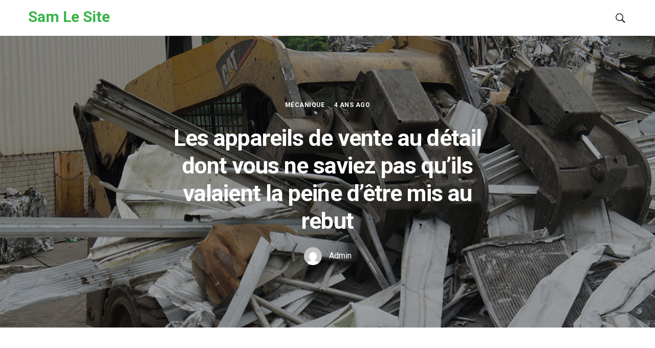

--- FILE ---
content_type: text/html; charset=UTF-8
request_url: https://sam-lesite.fr/les-appareils-de-vente-au-detail-dont-vous-ne-saviez-pas-quils-valaient-la-peine-detre-mis-au-rebut/mecanique/
body_size: 11850
content:
<!DOCTYPE html>
<html lang="fr-FR">
<head>  
	<meta charset="UTF-8">
	<!--[if IE]><meta http-equiv='X-UA-Compatible' content='IE=edge,chrome=1'><![endif]-->
	<meta name="viewport" content="width=device-width, initial-scale=1">
	<link rel="profile" href="https://gmpg.org/xfn/11">
	<meta name='robots' content='index, follow, max-image-preview:large, max-snippet:-1, max-video-preview:-1' />

	<!-- This site is optimized with the Yoast SEO plugin v26.8 - https://yoast.com/product/yoast-seo-wordpress/ -->
	<title>Les appareils de vente au détail dont vous ne saviez pas qu&#039;ils valaient la peine d&#039;être mis au rebut - Sam Le Site</title>
	<link rel="canonical" href="https://sam-lesite.fr/les-appareils-de-vente-au-detail-dont-vous-ne-saviez-pas-quils-valaient-la-peine-detre-mis-au-rebut/mecanique/" />
	<meta property="og:locale" content="fr_FR" />
	<meta property="og:type" content="article" />
	<meta property="og:title" content="Les appareils de vente au détail dont vous ne saviez pas qu&#039;ils valaient la peine d&#039;être mis au rebut - Sam Le Site" />
	<meta property="og:description" content="Lorsque vous réaménagez votre magasin de détail ou que vous déménagez vers un nouvel emplacement, c&rsquo;est généralement le moment où les propriétaires d&rsquo;entreprises modernisent les installations de leur magasin. Si [&hellip;]" />
	<meta property="og:url" content="https://sam-lesite.fr/les-appareils-de-vente-au-detail-dont-vous-ne-saviez-pas-quils-valaient-la-peine-detre-mis-au-rebut/mecanique/" />
	<meta property="og:site_name" content="Sam Le Site" />
	<meta property="article:published_time" content="2021-08-23T14:06:44+00:00" />
	<meta property="article:modified_time" content="2021-08-23T14:06:45+00:00" />
	<meta property="og:image" content="https://sam-lesite.fr/wp-content/uploads/2021/08/4.jpg" />
	<meta property="og:image:width" content="1169" />
	<meta property="og:image:height" content="610" />
	<meta property="og:image:type" content="image/jpeg" />
	<meta name="author" content="Admin" />
	<meta name="twitter:card" content="summary_large_image" />
	<meta name="twitter:label1" content="Écrit par" />
	<meta name="twitter:data1" content="Admin" />
	<meta name="twitter:label2" content="Durée de lecture estimée" />
	<meta name="twitter:data2" content="3 minutes" />
	<script type="application/ld+json" class="yoast-schema-graph">{"@context":"https://schema.org","@graph":[{"@type":"Article","@id":"https://sam-lesite.fr/les-appareils-de-vente-au-detail-dont-vous-ne-saviez-pas-quils-valaient-la-peine-detre-mis-au-rebut/mecanique/#article","isPartOf":{"@id":"https://sam-lesite.fr/les-appareils-de-vente-au-detail-dont-vous-ne-saviez-pas-quils-valaient-la-peine-detre-mis-au-rebut/mecanique/"},"author":{"name":"Admin","@id":"https://sam-lesite.fr/#/schema/person/affdc5a587553e33dbbd0f62bb3df045"},"headline":"Les appareils de vente au détail dont vous ne saviez pas qu&rsquo;ils valaient la peine d&rsquo;être mis au rebut","datePublished":"2021-08-23T14:06:44+00:00","dateModified":"2021-08-23T14:06:45+00:00","mainEntityOfPage":{"@id":"https://sam-lesite.fr/les-appareils-de-vente-au-detail-dont-vous-ne-saviez-pas-quils-valaient-la-peine-detre-mis-au-rebut/mecanique/"},"wordCount":788,"image":{"@id":"https://sam-lesite.fr/les-appareils-de-vente-au-detail-dont-vous-ne-saviez-pas-quils-valaient-la-peine-detre-mis-au-rebut/mecanique/#primaryimage"},"thumbnailUrl":"https://sam-lesite.fr/wp-content/uploads/2021/08/4.jpg","articleSection":["Mécanique"],"inLanguage":"fr-FR"},{"@type":"WebPage","@id":"https://sam-lesite.fr/les-appareils-de-vente-au-detail-dont-vous-ne-saviez-pas-quils-valaient-la-peine-detre-mis-au-rebut/mecanique/","url":"https://sam-lesite.fr/les-appareils-de-vente-au-detail-dont-vous-ne-saviez-pas-quils-valaient-la-peine-detre-mis-au-rebut/mecanique/","name":"Les appareils de vente au détail dont vous ne saviez pas qu'ils valaient la peine d'être mis au rebut - Sam Le Site","isPartOf":{"@id":"https://sam-lesite.fr/#website"},"primaryImageOfPage":{"@id":"https://sam-lesite.fr/les-appareils-de-vente-au-detail-dont-vous-ne-saviez-pas-quils-valaient-la-peine-detre-mis-au-rebut/mecanique/#primaryimage"},"image":{"@id":"https://sam-lesite.fr/les-appareils-de-vente-au-detail-dont-vous-ne-saviez-pas-quils-valaient-la-peine-detre-mis-au-rebut/mecanique/#primaryimage"},"thumbnailUrl":"https://sam-lesite.fr/wp-content/uploads/2021/08/4.jpg","datePublished":"2021-08-23T14:06:44+00:00","dateModified":"2021-08-23T14:06:45+00:00","author":{"@id":"https://sam-lesite.fr/#/schema/person/affdc5a587553e33dbbd0f62bb3df045"},"breadcrumb":{"@id":"https://sam-lesite.fr/les-appareils-de-vente-au-detail-dont-vous-ne-saviez-pas-quils-valaient-la-peine-detre-mis-au-rebut/mecanique/#breadcrumb"},"inLanguage":"fr-FR","potentialAction":[{"@type":"ReadAction","target":["https://sam-lesite.fr/les-appareils-de-vente-au-detail-dont-vous-ne-saviez-pas-quils-valaient-la-peine-detre-mis-au-rebut/mecanique/"]}]},{"@type":"ImageObject","inLanguage":"fr-FR","@id":"https://sam-lesite.fr/les-appareils-de-vente-au-detail-dont-vous-ne-saviez-pas-quils-valaient-la-peine-detre-mis-au-rebut/mecanique/#primaryimage","url":"https://sam-lesite.fr/wp-content/uploads/2021/08/4.jpg","contentUrl":"https://sam-lesite.fr/wp-content/uploads/2021/08/4.jpg","width":1169,"height":610},{"@type":"BreadcrumbList","@id":"https://sam-lesite.fr/les-appareils-de-vente-au-detail-dont-vous-ne-saviez-pas-quils-valaient-la-peine-detre-mis-au-rebut/mecanique/#breadcrumb","itemListElement":[{"@type":"ListItem","position":1,"name":"Accueil","item":"https://sam-lesite.fr/"},{"@type":"ListItem","position":2,"name":"Les appareils de vente au détail dont vous ne saviez pas qu&#8217;ils valaient la peine d&#8217;être mis au rebut"}]},{"@type":"WebSite","@id":"https://sam-lesite.fr/#website","url":"https://sam-lesite.fr/","name":"Sam Le Site","description":"","potentialAction":[{"@type":"SearchAction","target":{"@type":"EntryPoint","urlTemplate":"https://sam-lesite.fr/?s={search_term_string}"},"query-input":{"@type":"PropertyValueSpecification","valueRequired":true,"valueName":"search_term_string"}}],"inLanguage":"fr-FR"},{"@type":"Person","@id":"https://sam-lesite.fr/#/schema/person/affdc5a587553e33dbbd0f62bb3df045","name":"Admin","image":{"@type":"ImageObject","inLanguage":"fr-FR","@id":"https://sam-lesite.fr/#/schema/person/image/","url":"https://secure.gravatar.com/avatar/ffc89846551c738a0be05750988b463d175cf9886e6b0f0396a60094a08333d4?s=96&d=mm&r=g","contentUrl":"https://secure.gravatar.com/avatar/ffc89846551c738a0be05750988b463d175cf9886e6b0f0396a60094a08333d4?s=96&d=mm&r=g","caption":"Admin"},"sameAs":["https://sam-lesite.fr"],"url":"https://sam-lesite.fr/author/admin/"}]}</script>
	<!-- / Yoast SEO plugin. -->


<link rel='dns-prefetch' href='//fonts.googleapis.com' />
<link rel="alternate" type="application/rss+xml" title="Sam Le Site &raquo; Flux" href="https://sam-lesite.fr/feed/" />
<link rel="alternate" type="application/rss+xml" title="Sam Le Site &raquo; Flux des commentaires" href="https://sam-lesite.fr/comments/feed/" />
<link rel="alternate" title="oEmbed (JSON)" type="application/json+oembed" href="https://sam-lesite.fr/wp-json/oembed/1.0/embed?url=https%3A%2F%2Fsam-lesite.fr%2Fles-appareils-de-vente-au-detail-dont-vous-ne-saviez-pas-quils-valaient-la-peine-detre-mis-au-rebut%2Fmecanique%2F" />
<link rel="alternate" title="oEmbed (XML)" type="text/xml+oembed" href="https://sam-lesite.fr/wp-json/oembed/1.0/embed?url=https%3A%2F%2Fsam-lesite.fr%2Fles-appareils-de-vente-au-detail-dont-vous-ne-saviez-pas-quils-valaient-la-peine-detre-mis-au-rebut%2Fmecanique%2F&#038;format=xml" />
<style id='wp-img-auto-sizes-contain-inline-css' type='text/css'>
img:is([sizes=auto i],[sizes^="auto," i]){contain-intrinsic-size:3000px 1500px}
/*# sourceURL=wp-img-auto-sizes-contain-inline-css */
</style>
<style id='wp-emoji-styles-inline-css' type='text/css'>

	img.wp-smiley, img.emoji {
		display: inline !important;
		border: none !important;
		box-shadow: none !important;
		height: 1em !important;
		width: 1em !important;
		margin: 0 0.07em !important;
		vertical-align: -0.1em !important;
		background: none !important;
		padding: 0 !important;
	}
/*# sourceURL=wp-emoji-styles-inline-css */
</style>
<style id='wp-block-library-inline-css' type='text/css'>
:root{--wp-block-synced-color:#7a00df;--wp-block-synced-color--rgb:122,0,223;--wp-bound-block-color:var(--wp-block-synced-color);--wp-editor-canvas-background:#ddd;--wp-admin-theme-color:#007cba;--wp-admin-theme-color--rgb:0,124,186;--wp-admin-theme-color-darker-10:#006ba1;--wp-admin-theme-color-darker-10--rgb:0,107,160.5;--wp-admin-theme-color-darker-20:#005a87;--wp-admin-theme-color-darker-20--rgb:0,90,135;--wp-admin-border-width-focus:2px}@media (min-resolution:192dpi){:root{--wp-admin-border-width-focus:1.5px}}.wp-element-button{cursor:pointer}:root .has-very-light-gray-background-color{background-color:#eee}:root .has-very-dark-gray-background-color{background-color:#313131}:root .has-very-light-gray-color{color:#eee}:root .has-very-dark-gray-color{color:#313131}:root .has-vivid-green-cyan-to-vivid-cyan-blue-gradient-background{background:linear-gradient(135deg,#00d084,#0693e3)}:root .has-purple-crush-gradient-background{background:linear-gradient(135deg,#34e2e4,#4721fb 50%,#ab1dfe)}:root .has-hazy-dawn-gradient-background{background:linear-gradient(135deg,#faaca8,#dad0ec)}:root .has-subdued-olive-gradient-background{background:linear-gradient(135deg,#fafae1,#67a671)}:root .has-atomic-cream-gradient-background{background:linear-gradient(135deg,#fdd79a,#004a59)}:root .has-nightshade-gradient-background{background:linear-gradient(135deg,#330968,#31cdcf)}:root .has-midnight-gradient-background{background:linear-gradient(135deg,#020381,#2874fc)}:root{--wp--preset--font-size--normal:16px;--wp--preset--font-size--huge:42px}.has-regular-font-size{font-size:1em}.has-larger-font-size{font-size:2.625em}.has-normal-font-size{font-size:var(--wp--preset--font-size--normal)}.has-huge-font-size{font-size:var(--wp--preset--font-size--huge)}.has-text-align-center{text-align:center}.has-text-align-left{text-align:left}.has-text-align-right{text-align:right}.has-fit-text{white-space:nowrap!important}#end-resizable-editor-section{display:none}.aligncenter{clear:both}.items-justified-left{justify-content:flex-start}.items-justified-center{justify-content:center}.items-justified-right{justify-content:flex-end}.items-justified-space-between{justify-content:space-between}.screen-reader-text{border:0;clip-path:inset(50%);height:1px;margin:-1px;overflow:hidden;padding:0;position:absolute;width:1px;word-wrap:normal!important}.screen-reader-text:focus{background-color:#ddd;clip-path:none;color:#444;display:block;font-size:1em;height:auto;left:5px;line-height:normal;padding:15px 23px 14px;text-decoration:none;top:5px;width:auto;z-index:100000}html :where(.has-border-color){border-style:solid}html :where([style*=border-top-color]){border-top-style:solid}html :where([style*=border-right-color]){border-right-style:solid}html :where([style*=border-bottom-color]){border-bottom-style:solid}html :where([style*=border-left-color]){border-left-style:solid}html :where([style*=border-width]){border-style:solid}html :where([style*=border-top-width]){border-top-style:solid}html :where([style*=border-right-width]){border-right-style:solid}html :where([style*=border-bottom-width]){border-bottom-style:solid}html :where([style*=border-left-width]){border-left-style:solid}html :where(img[class*=wp-image-]){height:auto;max-width:100%}:where(figure){margin:0 0 1em}html :where(.is-position-sticky){--wp-admin--admin-bar--position-offset:var(--wp-admin--admin-bar--height,0px)}@media screen and (max-width:600px){html :where(.is-position-sticky){--wp-admin--admin-bar--position-offset:0px}}

/*# sourceURL=wp-block-library-inline-css */
</style><style id='global-styles-inline-css' type='text/css'>
:root{--wp--preset--aspect-ratio--square: 1;--wp--preset--aspect-ratio--4-3: 4/3;--wp--preset--aspect-ratio--3-4: 3/4;--wp--preset--aspect-ratio--3-2: 3/2;--wp--preset--aspect-ratio--2-3: 2/3;--wp--preset--aspect-ratio--16-9: 16/9;--wp--preset--aspect-ratio--9-16: 9/16;--wp--preset--color--black: #000000;--wp--preset--color--cyan-bluish-gray: #abb8c3;--wp--preset--color--white: #ffffff;--wp--preset--color--pale-pink: #f78da7;--wp--preset--color--vivid-red: #cf2e2e;--wp--preset--color--luminous-vivid-orange: #ff6900;--wp--preset--color--luminous-vivid-amber: #fcb900;--wp--preset--color--light-green-cyan: #7bdcb5;--wp--preset--color--vivid-green-cyan: #00d084;--wp--preset--color--pale-cyan-blue: #8ed1fc;--wp--preset--color--vivid-cyan-blue: #0693e3;--wp--preset--color--vivid-purple: #9b51e0;--wp--preset--color--green: #39B54A;--wp--preset--color--blue: #3d92ff;--wp--preset--color--pink: #f32855;--wp--preset--color--violet: #8c47e4;--wp--preset--color--light-grey: #f6f6f6;--wp--preset--color--dark-grey: #1b1b1b;--wp--preset--gradient--vivid-cyan-blue-to-vivid-purple: linear-gradient(135deg,rgb(6,147,227) 0%,rgb(155,81,224) 100%);--wp--preset--gradient--light-green-cyan-to-vivid-green-cyan: linear-gradient(135deg,rgb(122,220,180) 0%,rgb(0,208,130) 100%);--wp--preset--gradient--luminous-vivid-amber-to-luminous-vivid-orange: linear-gradient(135deg,rgb(252,185,0) 0%,rgb(255,105,0) 100%);--wp--preset--gradient--luminous-vivid-orange-to-vivid-red: linear-gradient(135deg,rgb(255,105,0) 0%,rgb(207,46,46) 100%);--wp--preset--gradient--very-light-gray-to-cyan-bluish-gray: linear-gradient(135deg,rgb(238,238,238) 0%,rgb(169,184,195) 100%);--wp--preset--gradient--cool-to-warm-spectrum: linear-gradient(135deg,rgb(74,234,220) 0%,rgb(151,120,209) 20%,rgb(207,42,186) 40%,rgb(238,44,130) 60%,rgb(251,105,98) 80%,rgb(254,248,76) 100%);--wp--preset--gradient--blush-light-purple: linear-gradient(135deg,rgb(255,206,236) 0%,rgb(152,150,240) 100%);--wp--preset--gradient--blush-bordeaux: linear-gradient(135deg,rgb(254,205,165) 0%,rgb(254,45,45) 50%,rgb(107,0,62) 100%);--wp--preset--gradient--luminous-dusk: linear-gradient(135deg,rgb(255,203,112) 0%,rgb(199,81,192) 50%,rgb(65,88,208) 100%);--wp--preset--gradient--pale-ocean: linear-gradient(135deg,rgb(255,245,203) 0%,rgb(182,227,212) 50%,rgb(51,167,181) 100%);--wp--preset--gradient--electric-grass: linear-gradient(135deg,rgb(202,248,128) 0%,rgb(113,206,126) 100%);--wp--preset--gradient--midnight: linear-gradient(135deg,rgb(2,3,129) 0%,rgb(40,116,252) 100%);--wp--preset--font-size--small: 13px;--wp--preset--font-size--medium: 20px;--wp--preset--font-size--large: 36px;--wp--preset--font-size--x-large: 42px;--wp--preset--spacing--20: 0.44rem;--wp--preset--spacing--30: 0.67rem;--wp--preset--spacing--40: 1rem;--wp--preset--spacing--50: 1.5rem;--wp--preset--spacing--60: 2.25rem;--wp--preset--spacing--70: 3.38rem;--wp--preset--spacing--80: 5.06rem;--wp--preset--shadow--natural: 6px 6px 9px rgba(0, 0, 0, 0.2);--wp--preset--shadow--deep: 12px 12px 50px rgba(0, 0, 0, 0.4);--wp--preset--shadow--sharp: 6px 6px 0px rgba(0, 0, 0, 0.2);--wp--preset--shadow--outlined: 6px 6px 0px -3px rgb(255, 255, 255), 6px 6px rgb(0, 0, 0);--wp--preset--shadow--crisp: 6px 6px 0px rgb(0, 0, 0);}:where(.is-layout-flex){gap: 0.5em;}:where(.is-layout-grid){gap: 0.5em;}body .is-layout-flex{display: flex;}.is-layout-flex{flex-wrap: wrap;align-items: center;}.is-layout-flex > :is(*, div){margin: 0;}body .is-layout-grid{display: grid;}.is-layout-grid > :is(*, div){margin: 0;}:where(.wp-block-columns.is-layout-flex){gap: 2em;}:where(.wp-block-columns.is-layout-grid){gap: 2em;}:where(.wp-block-post-template.is-layout-flex){gap: 1.25em;}:where(.wp-block-post-template.is-layout-grid){gap: 1.25em;}.has-black-color{color: var(--wp--preset--color--black) !important;}.has-cyan-bluish-gray-color{color: var(--wp--preset--color--cyan-bluish-gray) !important;}.has-white-color{color: var(--wp--preset--color--white) !important;}.has-pale-pink-color{color: var(--wp--preset--color--pale-pink) !important;}.has-vivid-red-color{color: var(--wp--preset--color--vivid-red) !important;}.has-luminous-vivid-orange-color{color: var(--wp--preset--color--luminous-vivid-orange) !important;}.has-luminous-vivid-amber-color{color: var(--wp--preset--color--luminous-vivid-amber) !important;}.has-light-green-cyan-color{color: var(--wp--preset--color--light-green-cyan) !important;}.has-vivid-green-cyan-color{color: var(--wp--preset--color--vivid-green-cyan) !important;}.has-pale-cyan-blue-color{color: var(--wp--preset--color--pale-cyan-blue) !important;}.has-vivid-cyan-blue-color{color: var(--wp--preset--color--vivid-cyan-blue) !important;}.has-vivid-purple-color{color: var(--wp--preset--color--vivid-purple) !important;}.has-black-background-color{background-color: var(--wp--preset--color--black) !important;}.has-cyan-bluish-gray-background-color{background-color: var(--wp--preset--color--cyan-bluish-gray) !important;}.has-white-background-color{background-color: var(--wp--preset--color--white) !important;}.has-pale-pink-background-color{background-color: var(--wp--preset--color--pale-pink) !important;}.has-vivid-red-background-color{background-color: var(--wp--preset--color--vivid-red) !important;}.has-luminous-vivid-orange-background-color{background-color: var(--wp--preset--color--luminous-vivid-orange) !important;}.has-luminous-vivid-amber-background-color{background-color: var(--wp--preset--color--luminous-vivid-amber) !important;}.has-light-green-cyan-background-color{background-color: var(--wp--preset--color--light-green-cyan) !important;}.has-vivid-green-cyan-background-color{background-color: var(--wp--preset--color--vivid-green-cyan) !important;}.has-pale-cyan-blue-background-color{background-color: var(--wp--preset--color--pale-cyan-blue) !important;}.has-vivid-cyan-blue-background-color{background-color: var(--wp--preset--color--vivid-cyan-blue) !important;}.has-vivid-purple-background-color{background-color: var(--wp--preset--color--vivid-purple) !important;}.has-black-border-color{border-color: var(--wp--preset--color--black) !important;}.has-cyan-bluish-gray-border-color{border-color: var(--wp--preset--color--cyan-bluish-gray) !important;}.has-white-border-color{border-color: var(--wp--preset--color--white) !important;}.has-pale-pink-border-color{border-color: var(--wp--preset--color--pale-pink) !important;}.has-vivid-red-border-color{border-color: var(--wp--preset--color--vivid-red) !important;}.has-luminous-vivid-orange-border-color{border-color: var(--wp--preset--color--luminous-vivid-orange) !important;}.has-luminous-vivid-amber-border-color{border-color: var(--wp--preset--color--luminous-vivid-amber) !important;}.has-light-green-cyan-border-color{border-color: var(--wp--preset--color--light-green-cyan) !important;}.has-vivid-green-cyan-border-color{border-color: var(--wp--preset--color--vivid-green-cyan) !important;}.has-pale-cyan-blue-border-color{border-color: var(--wp--preset--color--pale-cyan-blue) !important;}.has-vivid-cyan-blue-border-color{border-color: var(--wp--preset--color--vivid-cyan-blue) !important;}.has-vivid-purple-border-color{border-color: var(--wp--preset--color--vivid-purple) !important;}.has-vivid-cyan-blue-to-vivid-purple-gradient-background{background: var(--wp--preset--gradient--vivid-cyan-blue-to-vivid-purple) !important;}.has-light-green-cyan-to-vivid-green-cyan-gradient-background{background: var(--wp--preset--gradient--light-green-cyan-to-vivid-green-cyan) !important;}.has-luminous-vivid-amber-to-luminous-vivid-orange-gradient-background{background: var(--wp--preset--gradient--luminous-vivid-amber-to-luminous-vivid-orange) !important;}.has-luminous-vivid-orange-to-vivid-red-gradient-background{background: var(--wp--preset--gradient--luminous-vivid-orange-to-vivid-red) !important;}.has-very-light-gray-to-cyan-bluish-gray-gradient-background{background: var(--wp--preset--gradient--very-light-gray-to-cyan-bluish-gray) !important;}.has-cool-to-warm-spectrum-gradient-background{background: var(--wp--preset--gradient--cool-to-warm-spectrum) !important;}.has-blush-light-purple-gradient-background{background: var(--wp--preset--gradient--blush-light-purple) !important;}.has-blush-bordeaux-gradient-background{background: var(--wp--preset--gradient--blush-bordeaux) !important;}.has-luminous-dusk-gradient-background{background: var(--wp--preset--gradient--luminous-dusk) !important;}.has-pale-ocean-gradient-background{background: var(--wp--preset--gradient--pale-ocean) !important;}.has-electric-grass-gradient-background{background: var(--wp--preset--gradient--electric-grass) !important;}.has-midnight-gradient-background{background: var(--wp--preset--gradient--midnight) !important;}.has-small-font-size{font-size: var(--wp--preset--font-size--small) !important;}.has-medium-font-size{font-size: var(--wp--preset--font-size--medium) !important;}.has-large-font-size{font-size: var(--wp--preset--font-size--large) !important;}.has-x-large-font-size{font-size: var(--wp--preset--font-size--x-large) !important;}
/*# sourceURL=global-styles-inline-css */
</style>

<style id='classic-theme-styles-inline-css' type='text/css'>
/*! This file is auto-generated */
.wp-block-button__link{color:#fff;background-color:#32373c;border-radius:9999px;box-shadow:none;text-decoration:none;padding:calc(.667em + 2px) calc(1.333em + 2px);font-size:1.125em}.wp-block-file__button{background:#32373c;color:#fff;text-decoration:none}
/*# sourceURL=/wp-includes/css/classic-themes.min.css */
</style>
<link rel='stylesheet' id='wpa-css-css' href='https://sam-lesite.fr/wp-content/plugins/honeypot/includes/css/wpa.css?ver=2.3.04' type='text/css' media='all' />
<link rel='stylesheet' id='purosa-font-icons-css' href='https://sam-lesite.fr/wp-content/themes/purosa/assets/css/font-icons.css?ver=1.1.3' type='text/css' media='all' />
<link rel='stylesheet' id='purosa-styles-css' href='https://sam-lesite.fr/wp-content/themes/purosa/style.min.css?ver=1.1.3' type='text/css' media='all' />
<link rel='stylesheet' id='purosa-google-fonts-css' href='//fonts.googleapis.com/css2?family=Roboto%3Aital%2Cwght%400%2C400%3B0%2C500%3B0%2C700%3B1%2C400&#038;display=swap&#038;ver=6.9' type='text/css' media='all' />
<link rel='stylesheet' id='wp-block-paragraph-css' href='https://sam-lesite.fr/wp-includes/blocks/paragraph/style.min.css?ver=6.9' type='text/css' media='all' />
<link rel='stylesheet' id='wp-block-heading-css' href='https://sam-lesite.fr/wp-includes/blocks/heading/style.min.css?ver=6.9' type='text/css' media='all' />
<script type="text/javascript" src="https://sam-lesite.fr/wp-includes/js/jquery/jquery.min.js?ver=3.7.1" id="jquery-core-js"></script>
<script type="text/javascript" src="https://sam-lesite.fr/wp-includes/js/jquery/jquery-migrate.min.js?ver=3.4.1" id="jquery-migrate-js"></script>
<link rel="https://api.w.org/" href="https://sam-lesite.fr/wp-json/" /><link rel="alternate" title="JSON" type="application/json" href="https://sam-lesite.fr/wp-json/wp/v2/posts/28945" /><link rel="EditURI" type="application/rsd+xml" title="RSD" href="https://sam-lesite.fr/xmlrpc.php?rsd" />
<meta name="generator" content="WordPress 6.9" />
<link rel='shortlink' href='https://sam-lesite.fr/?p=28945' />
<!-- Analytics by WP Statistics - https://wp-statistics.com -->
<style type="text/css">.recentcomments a{display:inline !important;padding:0 !important;margin:0 !important;}</style><link rel="icon" href="https://sam-lesite.fr/wp-content/uploads/2021/05/cropped-poj6yfp7ac0-scaled-1-32x32.jpg" sizes="32x32" />
<link rel="icon" href="https://sam-lesite.fr/wp-content/uploads/2021/05/cropped-poj6yfp7ac0-scaled-1-192x192.jpg" sizes="192x192" />
<link rel="apple-touch-icon" href="https://sam-lesite.fr/wp-content/uploads/2021/05/cropped-poj6yfp7ac0-scaled-1-180x180.jpg" />
<meta name="msapplication-TileImage" content="https://sam-lesite.fr/wp-content/uploads/2021/05/cropped-poj6yfp7ac0-scaled-1-270x270.jpg" />
</head>

<body data-rsssl=1 class="wp-singular post-template-default single single-post postid-28945 single-format-standard wp-embed-responsive wp-theme-purosa group-blog fullwidth " itemscope itemtype="http://schema.org/WebPage">

	
	<a class="skip-link screen-reader-text" href="#site-content">Skip to the content</a>
	
	<!-- Preloader -->
	
	<div id="site-content" class="main-wrapper">
		
		
			<!-- Search Modal -->
			<div class="modal fade search-modal" id="search-modal" tabindex="-1" role="dialog" aria-label="search modal" aria-hidden="true">
				<div class="modal-dialog search-modal__dialog" role="document">
					<div class="modal-content search-modal__content">
						<div class="modal-header search-modal__header">
							<button type="button" class="close search-modal__close" data-dismiss="modal" aria-label="close">
								<span aria-hidden="true">
									<i class="ui-close search-modal__close-icon"></i>
								</span>
							</button>
						</div>
						<div class="modal-body search-modal__body">
							<span class="search-modal__label">Search</span>
							
<form role="search" method="get" class="search-form relative" action="https://sam-lesite.fr/">
	<input type="search" class="search-input" placeholder="Type and Hit Enter" value="" name="s" />
	<button type="submit" class="search-button" aria-label="search button"><i class="ui-search search-icon"></i></button>
</form>						
						</div>
					</div>
				</div>
			</div> <!-- end search modal -->

		
		<!-- Header -->
    <header class="nav" itemtype="https://schema.org/WPHeader" itemscope="itemscope">
			<div class="nav__holder nav--sticky">
				<div class="nav__container container">
					<div class="nav__flex-parent flex-parent">
						<div class="nav__header">

							<!-- Logo -->					
							<a href="https://sam-lesite.fr/" class="logo-container" itemtype="https://schema.org/Organization" itemscope="itemscope">
																	<span class="site-title">Sam Le Site</span>
																		<p class="site-tagline"></p>
															</a>

														
															<!-- Mobile toggle -->
								<button type="button" class="nav__icon-toggle" id="nav__icon-toggle" data-toggle="collapse" data-target="#navbar-collapse">
									<span class="sr-only">Toggle navigation</span>
									<span class="nav__icon-toggle-bar"></span>
									<span class="nav__icon-toggle-bar"></span>
									<span class="nav__icon-toggle-bar"></span>
								</button>
									

						</div> <!-- .nav__header -->						

						<!-- Nav-wrap -->
						<nav class="nav__wrap collapse navbar-collapse" id="navbar-collapse" itemtype="https://schema.org/SiteNavigationElement" itemscope="itemscope">
														
															<!-- Mobile Search -->
								<div class="nav__search-mobile d-lg-none">                            
									
<form role="search" method="get" class="search-form relative" action="https://sam-lesite.fr/">
	<input type="search" class="search-input" placeholder="Type and Hit Enter" value="" name="s" />
	<button type="submit" class="search-button" aria-label="search button"><i class="ui-search search-icon"></i></button>
</form>								</div>
							
						</nav> <!-- end nav-wrap -->

						<div class="nav__right d-lg-flex d-none">
							
							
							
															<!-- Search -->
								<div class="nav__search">
									<a href="#" class="nav__search-trigger" data-toggle="modal" data-target="#search-modal">
										<i class="ui-search nav__search-trigger-icon"></i>
									</a>                
								</div>
							
						</div> <!-- .nav__right -->

					</div> <!-- .flex-parent -->
				</div> <!-- .nav__container -->
			</div> <!-- .nav__holder -->
    </header> <!-- .header -->


<div class="entry__img-holder single-post__entry-img-holder full-overlay" style="background-image: url(https://sam-lesite.fr/wp-content/uploads/2021/08/4.jpg);"  >
	<div class="single-post__entry-header entry__header">

					<div class="single-post__entry-meta entry__meta">
									<span class="entry__meta-item entry__meta-item-category"><a href="https://sam-lesite.fr/category/mecanique/" class="entry__meta-category">Mécanique</a></span>													<span class="entry__meta-item entry__meta-date">4 ans ago</span>							</div>
		
		<h1 class="single-post__entry-title">Les appareils de vente au détail dont vous ne saviez pas qu&rsquo;ils valaient la peine d&rsquo;être mis au rebut</h1>

												<div class="entry__meta-author">
					<a href="https://sam-lesite.fr/author/admin/" class="entry__meta-author-url">
						<img alt='' src='https://secure.gravatar.com/avatar/ffc89846551c738a0be05750988b463d175cf9886e6b0f0396a60094a08333d4?s=35&#038;d=mm&#038;r=g' srcset='https://secure.gravatar.com/avatar/ffc89846551c738a0be05750988b463d175cf9886e6b0f0396a60094a08333d4?s=70&#038;d=mm&#038;r=g 2x' class='avatar avatar-35 photo entry__meta-author-img' height='35' width='35' decoding='async'/>						<span class="entry__meta-author-name">Admin</span>
					</a>
				</div>
					
	</div>
</div>
<section class="section-wrap main-content pt-0">
	<div class="container">

		<div class="row justify-content-center">

			<!-- blog content -->
			<div class="blog__content col-lg-8 mb-32">				

				
<article id="post-28945" class="entry single-post__entry post-28945 post type-post status-publish format-standard has-post-thumbnail hentry category-mecanique">
	
	<div class="entry__article-wrap">

			
		<!-- Article -->
		<div class="entry__article-content">

			<div class="entry__article clearfix">
				
<p>Lorsque vous <a href="https://www.g2d2.com/">réaménagez votre magasin de détail ou que vous déménagez </a>vers un nouvel emplacement, c&rsquo;est généralement le moment où les propriétaires d&rsquo;entreprises modernisent les installations de leur magasin. Si vous modifiez l&rsquo;agencement de vos installations et que vous devez vous débarrasser de vieilles étagères ou de murs en ardoise, vous pouvez essayer de les vendre en ligne ou lors d&rsquo;une vente de liquidation. Toutefois, ces ventes ne rapportent généralement qu&rsquo;une fraction de leur valeur réelle.</p>



<p>Par ailleurs, les étagères, les supports, les étagères et autres présentoirs en métal peuvent être vendus comme<a href="https://www.g2d2.com/"> ferraille</a> à une entreprise locale de recyclage des métaux. Dans certains cas, vous pouvez même gagner plus en vendant ces articles à la ferraille qu&rsquo;en les vendant à un tiers. Voici les accessoires de vente au détail que votre grand magasin, votre magasin de vêtements, votre détaillant spécialisé ou votre garage peut vendre à la ferraille.</p>



<h4 class="wp-block-heading">Étagères de magasin de détail</h4>



<p>Les étagères des magasins de détail sont généralement les équipements de détail les plus précieux que possèdent de nombreux magasins. Les murs à lattes, les murs à grille, les panneaux perforés et les normes murales en métal sont généralement fabriqués en aluminium ou en acier inoxydable et peuvent tous être vendus comme ferraille. Les étagères des magasins de détail ont aussi généralement plusieurs accessoires en métal, et des fixations utilisées pour les fixer au mur ou au système de gondole. Ces accessoires métalliques peuvent même rapporter de l&rsquo;argent supplémentaire aux propriétaires de magasins.</p>



<h4 class="wp-block-heading">Caisses de sortie et comptoirs de vente</h4>



<p>Tout comme les étagères de magasin en métal, les comptoirs de caisse sont généralement fabriqués en aluminium ou en acier inoxydable. Même s&rsquo;ils sont revêtus de poudre ou peints, ils peuvent être transformés en ferraille partout où celle-ci est acceptée.</p>



<h4 class="wp-block-heading">Vitrines de vente au détail</h4>



<p>Les vitrines de vente au détail se présentent sous de nombreuses formes et, même si seul le métal est récupérable, elles peuvent rapporter une somme importante à la casse.</p>



<h4 class="wp-block-heading">Porte-vêtements</h4>



<p>Les porte-vêtements sont généralement fabriqués en aluminium, en acier ou en acier inoxydable. Même si les casiers à vêtements de votre magasin sont revêtus ou peints, ils peuvent également être vendus comme ferraille.</p>



<h4 class="wp-block-heading">Chariots à provisions</h4>



<p>De nombreux commerces de détail disposent d&rsquo;un grand nombre de chariots pour que les consommateurs puissent transporter leurs achats. Les chariots traditionnels en métal sont fabriqués à partir d&rsquo;une combinaison d&rsquo;acier résistant, de fil d&rsquo;acier laminé à froid et de placage en zinc. Tous ces métaux sont acceptés dans les parcs à ferraille. Les paniers à provisions en métal sont généralement fabriqués de la même manière et peuvent être vendus à la ferraille.</p>



<h4 class="wp-block-heading">Électronique</h4>



<p>Communément appelés « déchets électroniques », les vieilles tours de PC, les ordinateurs portables, les disques durs et les alimentations peuvent rapporter beaucoup d&rsquo;argent lorsqu&rsquo;ils sont mis au rebut. Presque tous les types d&rsquo;appareils électroniques, des scanners aux ordinateurs utilisés pour les transactions, peuvent être mis au rebut. Les déchets électroniques sont généralement décomposés en composants métalliques, qui peuvent être fondus pour fabriquer de nouveaux composants électroniques.</p>



<h4 class="wp-block-heading">Rayonnages d&rsquo;entrepôt</h4>



<p>Tout comme les rayonnages à l&rsquo;avant du magasin, si vous avez une réserve, une zone de stockage ou un entrepôt où vous stockez des marchandises, ces matériaux peuvent également rapporter de l&rsquo;argent en les envoyant à la casse. Les rayonnages d&rsquo;entrepôt sont généralement plus lourds, plus épais et fabriqués en acier, et il y a donc de fortes chances que vous puissiez gagner plus avec les rayonnages d&rsquo;entrepôt qu&rsquo;avec les rayonnages de détail.</p>



<h4 class="wp-block-heading">Fermeture de magasins</h4>



<p>Que vous fermiez un magasin de détail par choix ou par nécessité, la vente des équipements du magasin à la ferraille peut vous aider à récupérer l&rsquo;investissement initial de votre entreprise. Ab <strong><a href="https://ab-epaviste-lyon.fr/">Épaviste, Ferrailleur a Lyon </a></strong>aide les magasins qui ferment en leur fournissant des services de ramassage de déchets et de remorques à benne. Comme nous possédons une flotte de camions privée, nous pouvons fournir à vos opérations industrielles des solutions vraiment personnalisées qui répondent à vos besoins en matière de transport et de logistique.</p>



<p><a href="https://sam-lesite.fr/"> Cliquer ici </a>pour d&rsquo;autres articles !!! </p>
			</div>

			
			<!-- Tags -->
										
		</div> <!-- .entry__article-content -->		

	</div>
</article><!-- #post-## -->




	
		<div class="related-posts">
			<h5 class="related-posts__title title-underline">You Might Like</h5>
			<div class="row">

				
							<div class="col-md-4">
								<article class="entry post-29538 post type-post status-publish format-standard has-post-thumbnail hentry category-sante-et-bien-etre">

																			<!-- Post thumb -->
										<div class="entry__img-holder">
											<a href="https://sam-lesite.fr/rhinoplastie-a-lyon-peut-on-consulter-plusieurs-chirurgiens-avant-de-faire-son-choix/sante-et-bien-etre/" title="Rhinoplastie à Lyon : peut-on consulter plusieurs chirurgiens avant de faire son choix ?">
												<img width="300" height="200" src="https://sam-lesite.fr/wp-content/uploads/2025/10/chirurgie-nasale-a-Lyon-1-300x200.png" class="entry__img wp-post-image" alt="" decoding="async" fetchpriority="high" srcset="https://sam-lesite.fr/wp-content/uploads/2025/10/chirurgie-nasale-a-Lyon-1-300x200.png 300w, https://sam-lesite.fr/wp-content/uploads/2025/10/chirurgie-nasale-a-Lyon-1.png 583w" sizes="(max-width: 300px) 100vw, 300px" />											</a>
										</div>
									
									<div class="entry__body">
										<div class="entry__header">
											<h4 class="entry__title entry__title--small"><a href="https://sam-lesite.fr/rhinoplastie-a-lyon-peut-on-consulter-plusieurs-chirurgiens-avant-de-faire-son-choix/sante-et-bien-etre/">Rhinoplastie à Lyon : peut-on consulter plusieurs chirurgiens avant de faire son choix ?</a></h4>										</div>
									</div> <!-- .entry__body -->

								</article><!-- #post-## -->
							</div>

							
						
										
				
							<div class="col-md-4">
								<article class="entry post-29535 post type-post status-publish format-standard has-post-thumbnail hentry category-sante-et-bien-etre">

																			<!-- Post thumb -->
										<div class="entry__img-holder">
											<a href="https://sam-lesite.fr/rhinoplastie-a-lyon-peut-on-avoir-recours-a-cette-intervention-apres-une-chirurgie-maxillo-faciale/sante-et-bien-etre/" title="Rhinoplastie à Lyon : peut-on avoir recours à cette intervention après une chirurgie maxillo-faciale ?">
												<img width="300" height="200" src="https://sam-lesite.fr/wp-content/uploads/2025/10/chirurgien3-300x200.jpg" class="entry__img wp-post-image" alt="" decoding="async" srcset="https://sam-lesite.fr/wp-content/uploads/2025/10/chirurgien3-300x200.jpg 300w, https://sam-lesite.fr/wp-content/uploads/2025/10/chirurgien3.jpg 612w" sizes="(max-width: 300px) 100vw, 300px" />											</a>
										</div>
									
									<div class="entry__body">
										<div class="entry__header">
											<h4 class="entry__title entry__title--small"><a href="https://sam-lesite.fr/rhinoplastie-a-lyon-peut-on-avoir-recours-a-cette-intervention-apres-une-chirurgie-maxillo-faciale/sante-et-bien-etre/">Rhinoplastie à Lyon : peut-on avoir recours à cette intervention après une chirurgie maxillo-faciale ?</a></h4>										</div>
									</div> <!-- .entry__body -->

								</article><!-- #post-## -->
							</div>

							
						
										
				
							<div class="col-md-4">
								<article class="entry post-29532 post type-post status-publish format-standard has-post-thumbnail hentry category-renovation">

																			<!-- Post thumb -->
										<div class="entry__img-holder">
											<a href="https://sam-lesite.fr/comment-la-recherche-fuite-de-facades-aide-t-elle-a-localiser-les-points-dinfiltration-avant-des-travaux-de-peinture-exterieure/renovation/" title="Comment la recherche fuite de façades aide-t-elle à localiser les points d’infiltration avant des travaux de peinture extérieure ?">
												<img width="300" height="250" src="https://sam-lesite.fr/wp-content/uploads/2025/10/istockphoto-1329368655-612x612-1-r77c1tjn12p960kr51gzkzhw0vekmf8298ltwlc1vs-300x250.jpg" class="entry__img wp-post-image" alt="" decoding="async" loading="lazy" srcset="https://sam-lesite.fr/wp-content/uploads/2025/10/istockphoto-1329368655-612x612-1-r77c1tjn12p960kr51gzkzhw0vekmf8298ltwlc1vs-300x250.jpg 300w, https://sam-lesite.fr/wp-content/uploads/2025/10/istockphoto-1329368655-612x612-1-r77c1tjn12p960kr51gzkzhw0vekmf8298ltwlc1vs.jpg 600w" sizes="auto, (max-width: 300px) 100vw, 300px" />											</a>
										</div>
									
									<div class="entry__body">
										<div class="entry__header">
											<h4 class="entry__title entry__title--small"><a href="https://sam-lesite.fr/comment-la-recherche-fuite-de-facades-aide-t-elle-a-localiser-les-points-dinfiltration-avant-des-travaux-de-peinture-exterieure/renovation/">Comment la recherche fuite de façades aide-t-elle à localiser les points d’infiltration avant des travaux de peinture extérieure ?</a></h4>										</div>
									</div> <!-- .entry__body -->

								</article><!-- #post-## -->
							</div>

							
						
										
								

			</div> <!-- .row -->
		</div> <!-- .related-posts -->
	

<!-- Prev / Next Posts -->
		
		<nav class="entry-navigation">
			<h5 class="screen-reader-text"></h5>
			<div class="entry-navigation__row clearfix">

									<div class="entry-navigation__col entry-navigation--left">
						<div class="entry-navigation__item">
															<div class="entry-navigation__item-img" style="background-image: url(https://sam-lesite.fr/wp-content/uploads/2021/08/Combien-coutent-les-monte-escaliers-Acorn-100x75.jpg)">
									<a href="https://sam-lesite.fr/combien-coutent-les-monte-escaliers-acorn/decoration/" rel="next"></a>								</div>
														<div class="entry-navigation__body">
								<i class="ui-arrow-left"></i><span class="entry-navigation__label">Previous Post</span><h6 class="entry-navigation__title"><a href="https://sam-lesite.fr/combien-coutent-les-monte-escaliers-acorn/decoration/" rel="next">Combien coûtent les monte-escaliers Acorn ?</a></h6>							</div>
						</div>
					</div>
													<div class="entry-navigation__col entry-navigation--right">
						<div class="entry-navigation__item">
							<div class="entry-navigation__body">
								<span class="entry-navigation__label">Next Post</span><i class="ui-arrow-right"></i><h6 class="entry-navigation__title"><a href="https://sam-lesite.fr/quels-sont-les-avantages-du-brossage-des-cheveux/sante-et-bien-etre/esthetique/" rel="prev">Quels sont les avantages du brossage des cheveux ?</a></h6>							</div>
															<div class="entry-navigation__item-img" style="background-image: url(https://sam-lesite.fr/wp-content/uploads/2021/08/1-100x75.jpg)">
									<a href="https://sam-lesite.fr/quels-sont-les-avantages-du-brossage-des-cheveux/sante-et-bien-etre/esthetique/" rel="prev"></a>								</div>
													</div>
					</div>
							</div> <!-- .entry-navigation__row -->
		</nav>
		
			</div> <!-- .blog__content -->			

			
		</div>

	</div>
</section> <!-- .main-content -->



	

	<!-- Footer -->
	<footer class="footer" itemscope itemtype="http://schema.org/WPFooter">
		<div class="container">
			
				
			 <!-- if footer show -->
		</div> <!-- end container -->
	</footer>

	<!-- Back to top -->
			<div id="back-to-top">
			<a href="#top"><i class="ui-arrow-up"></i></a>
		</div>
	    

</div> <!-- .main-wrapper -->

<script type="speculationrules">
{"prefetch":[{"source":"document","where":{"and":[{"href_matches":"/*"},{"not":{"href_matches":["/wp-*.php","/wp-admin/*","/wp-content/uploads/*","/wp-content/*","/wp-content/plugins/*","/wp-content/themes/purosa/*","/*\\?(.+)"]}},{"not":{"selector_matches":"a[rel~=\"nofollow\"]"}},{"not":{"selector_matches":".no-prefetch, .no-prefetch a"}}]},"eagerness":"conservative"}]}
</script>
	<script>
	/(trident|msie)/i.test(navigator.userAgent)&&document.getElementById&&window.addEventListener&&window.addEventListener("hashchange",function(){var t,e=location.hash.substring(1);/^[A-z0-9_-]+$/.test(e)&&(t=document.getElementById(e))&&(/^(?:a|select|input|button|textarea)$/i.test(t.tagName)||(t.tabIndex=-1),t.focus())},!1);
	</script>
	<script type="text/javascript" src="https://sam-lesite.fr/wp-content/plugins/honeypot/includes/js/wpa.js?ver=2.3.04" id="wpascript-js"></script>
<script type="text/javascript" id="wpascript-js-after">
/* <![CDATA[ */
wpa_field_info = {"wpa_field_name":"irmgab3184","wpa_field_value":991938,"wpa_add_test":"no"}
//# sourceURL=wpascript-js-after
/* ]]> */
</script>
<script type="text/javascript" src="https://sam-lesite.fr/wp-content/themes/purosa/assets/js/bootstrap.min.js?ver=4.0.0" id="bootstrap-js"></script>
<script type="text/javascript" src="https://sam-lesite.fr/wp-content/themes/purosa/assets/js/modernizr.js?ver=3.4.0" id="modernizr-js"></script>
<script type="text/javascript" src="https://sam-lesite.fr/wp-includes/js/imagesloaded.min.js?ver=5.0.0" id="imagesloaded-js"></script>
<script type="text/javascript" src="https://sam-lesite.fr/wp-includes/js/masonry.min.js?ver=4.2.2" id="masonry-js"></script>
<script type="text/javascript" src="https://sam-lesite.fr/wp-content/themes/purosa/assets/js/sticky-kit.min.js?ver=1.1.2" id="sticky-kit-js"></script>
<script type="text/javascript" src="https://sam-lesite.fr/wp-content/themes/purosa/assets/js/owl.carousel.min.js?ver=2.2.1" id="owl-carousel-js"></script>
<script type="text/javascript" id="purosa-scripts-js-extra">
/* <![CDATA[ */
var purosa_php_data = {"home_url":"https://sam-lesite.fr/"};
//# sourceURL=purosa-scripts-js-extra
/* ]]> */
</script>
<script type="text/javascript" src="https://sam-lesite.fr/wp-content/themes/purosa/assets/js/scripts.js?ver=1.0.0" id="purosa-scripts-js"></script>
<script id="wp-emoji-settings" type="application/json">
{"baseUrl":"https://s.w.org/images/core/emoji/17.0.2/72x72/","ext":".png","svgUrl":"https://s.w.org/images/core/emoji/17.0.2/svg/","svgExt":".svg","source":{"concatemoji":"https://sam-lesite.fr/wp-includes/js/wp-emoji-release.min.js?ver=6.9"}}
</script>
<script type="module">
/* <![CDATA[ */
/*! This file is auto-generated */
const a=JSON.parse(document.getElementById("wp-emoji-settings").textContent),o=(window._wpemojiSettings=a,"wpEmojiSettingsSupports"),s=["flag","emoji"];function i(e){try{var t={supportTests:e,timestamp:(new Date).valueOf()};sessionStorage.setItem(o,JSON.stringify(t))}catch(e){}}function c(e,t,n){e.clearRect(0,0,e.canvas.width,e.canvas.height),e.fillText(t,0,0);t=new Uint32Array(e.getImageData(0,0,e.canvas.width,e.canvas.height).data);e.clearRect(0,0,e.canvas.width,e.canvas.height),e.fillText(n,0,0);const a=new Uint32Array(e.getImageData(0,0,e.canvas.width,e.canvas.height).data);return t.every((e,t)=>e===a[t])}function p(e,t){e.clearRect(0,0,e.canvas.width,e.canvas.height),e.fillText(t,0,0);var n=e.getImageData(16,16,1,1);for(let e=0;e<n.data.length;e++)if(0!==n.data[e])return!1;return!0}function u(e,t,n,a){switch(t){case"flag":return n(e,"\ud83c\udff3\ufe0f\u200d\u26a7\ufe0f","\ud83c\udff3\ufe0f\u200b\u26a7\ufe0f")?!1:!n(e,"\ud83c\udde8\ud83c\uddf6","\ud83c\udde8\u200b\ud83c\uddf6")&&!n(e,"\ud83c\udff4\udb40\udc67\udb40\udc62\udb40\udc65\udb40\udc6e\udb40\udc67\udb40\udc7f","\ud83c\udff4\u200b\udb40\udc67\u200b\udb40\udc62\u200b\udb40\udc65\u200b\udb40\udc6e\u200b\udb40\udc67\u200b\udb40\udc7f");case"emoji":return!a(e,"\ud83e\u1fac8")}return!1}function f(e,t,n,a){let r;const o=(r="undefined"!=typeof WorkerGlobalScope&&self instanceof WorkerGlobalScope?new OffscreenCanvas(300,150):document.createElement("canvas")).getContext("2d",{willReadFrequently:!0}),s=(o.textBaseline="top",o.font="600 32px Arial",{});return e.forEach(e=>{s[e]=t(o,e,n,a)}),s}function r(e){var t=document.createElement("script");t.src=e,t.defer=!0,document.head.appendChild(t)}a.supports={everything:!0,everythingExceptFlag:!0},new Promise(t=>{let n=function(){try{var e=JSON.parse(sessionStorage.getItem(o));if("object"==typeof e&&"number"==typeof e.timestamp&&(new Date).valueOf()<e.timestamp+604800&&"object"==typeof e.supportTests)return e.supportTests}catch(e){}return null}();if(!n){if("undefined"!=typeof Worker&&"undefined"!=typeof OffscreenCanvas&&"undefined"!=typeof URL&&URL.createObjectURL&&"undefined"!=typeof Blob)try{var e="postMessage("+f.toString()+"("+[JSON.stringify(s),u.toString(),c.toString(),p.toString()].join(",")+"));",a=new Blob([e],{type:"text/javascript"});const r=new Worker(URL.createObjectURL(a),{name:"wpTestEmojiSupports"});return void(r.onmessage=e=>{i(n=e.data),r.terminate(),t(n)})}catch(e){}i(n=f(s,u,c,p))}t(n)}).then(e=>{for(const n in e)a.supports[n]=e[n],a.supports.everything=a.supports.everything&&a.supports[n],"flag"!==n&&(a.supports.everythingExceptFlag=a.supports.everythingExceptFlag&&a.supports[n]);var t;a.supports.everythingExceptFlag=a.supports.everythingExceptFlag&&!a.supports.flag,a.supports.everything||((t=a.source||{}).concatemoji?r(t.concatemoji):t.wpemoji&&t.twemoji&&(r(t.twemoji),r(t.wpemoji)))});
//# sourceURL=https://sam-lesite.fr/wp-includes/js/wp-emoji-loader.min.js
/* ]]> */
</script>
</body>
</html>